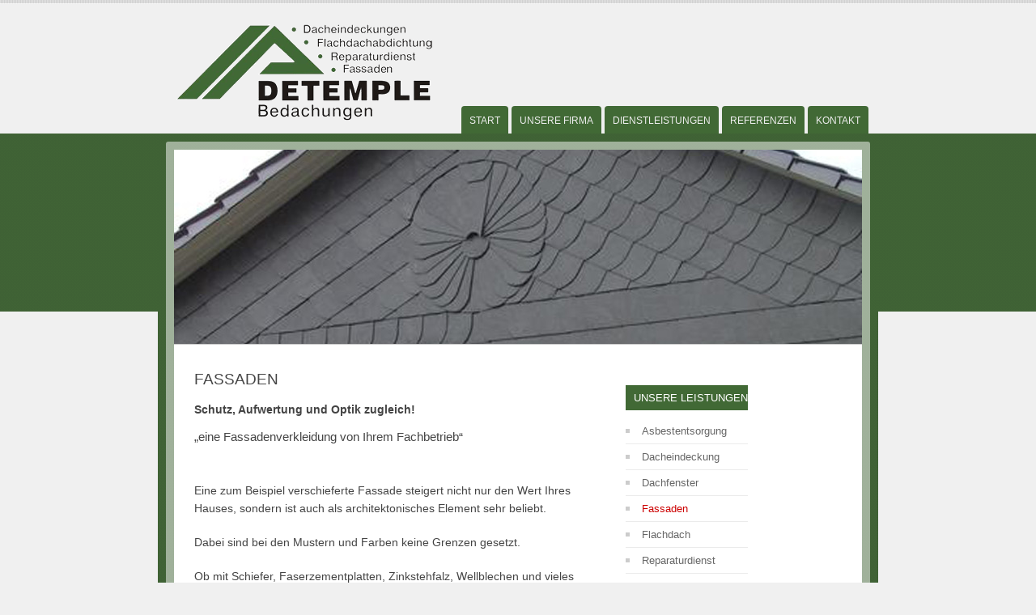

--- FILE ---
content_type: text/html; charset=UTF-8
request_url: https://detemple-bedachungen.de/page/?services=fassaden
body_size: 4484
content:
<!DOCTYPE HTML>
<html xmlns="http://www.w3.org/1999/xhtml" lang="de">

<head>
<meta http-equiv="Content-Type" content="text/html; charset=UTF-8" />
<meta http-equiv="X-UA-Compatible" content="IE=edge" />
<meta name="viewport" content="width=device-width">

<title>Fassaden - DETEMPLE Bedachungen</title>
<meta name="description" content="Fassaden - " />
<meta name="keywords" content="" />

<link rel="stylesheet" href="https://detemple-bedachungen.de/page/wp-content/themes/handwerk3/style.css" type="text/css" media="screen" />
<link href='http://fonts.googleapis.com/css?family=Jura' rel='stylesheet' type='text/css'>
<link href='http://fonts.googleapis.com/css?family=PT+Sans+Caption' rel='stylesheet' type='text/css'>
<link rel='stylesheet' type='text/css' href="https://detemple-bedachungen.de/page/?custom-content=css" />
 <link rel="stylesheet" href="https://detemple-bedachungen.de/page/wp-content/themes/handwerk3/css/fontello.css">
  <link rel="stylesheet" href="https://detemple-bedachungen.de/page/wp-content/themes/handwerk3/css/flaticon.css">



<script type="text/javascript" src="http://ajax.googleapis.com/ajax/libs/jquery/1.8/jquery.min.js"></script>

<link rel='dns-prefetch' href='//s.w.org' />
<link rel="alternate" type="application/rss+xml" title="DETEMPLE Bedachungen &raquo; Feed" href="https://detemple-bedachungen.de/page/?feed=rss2" />
<link rel="alternate" type="application/rss+xml" title="DETEMPLE Bedachungen &raquo; Kommentar-Feed" href="https://detemple-bedachungen.de/page/?feed=comments-rss2" />
		<script type="text/javascript">
			window._wpemojiSettings = {"baseUrl":"https:\/\/s.w.org\/images\/core\/emoji\/12.0.0-1\/72x72\/","ext":".png","svgUrl":"https:\/\/s.w.org\/images\/core\/emoji\/12.0.0-1\/svg\/","svgExt":".svg","source":{"concatemoji":"https:\/\/detemple-bedachungen.de\/page\/wp-includes\/js\/wp-emoji-release.min.js?ver=5.3.20"}};
			!function(e,a,t){var n,r,o,i=a.createElement("canvas"),p=i.getContext&&i.getContext("2d");function s(e,t){var a=String.fromCharCode;p.clearRect(0,0,i.width,i.height),p.fillText(a.apply(this,e),0,0);e=i.toDataURL();return p.clearRect(0,0,i.width,i.height),p.fillText(a.apply(this,t),0,0),e===i.toDataURL()}function c(e){var t=a.createElement("script");t.src=e,t.defer=t.type="text/javascript",a.getElementsByTagName("head")[0].appendChild(t)}for(o=Array("flag","emoji"),t.supports={everything:!0,everythingExceptFlag:!0},r=0;r<o.length;r++)t.supports[o[r]]=function(e){if(!p||!p.fillText)return!1;switch(p.textBaseline="top",p.font="600 32px Arial",e){case"flag":return s([127987,65039,8205,9895,65039],[127987,65039,8203,9895,65039])?!1:!s([55356,56826,55356,56819],[55356,56826,8203,55356,56819])&&!s([55356,57332,56128,56423,56128,56418,56128,56421,56128,56430,56128,56423,56128,56447],[55356,57332,8203,56128,56423,8203,56128,56418,8203,56128,56421,8203,56128,56430,8203,56128,56423,8203,56128,56447]);case"emoji":return!s([55357,56424,55356,57342,8205,55358,56605,8205,55357,56424,55356,57340],[55357,56424,55356,57342,8203,55358,56605,8203,55357,56424,55356,57340])}return!1}(o[r]),t.supports.everything=t.supports.everything&&t.supports[o[r]],"flag"!==o[r]&&(t.supports.everythingExceptFlag=t.supports.everythingExceptFlag&&t.supports[o[r]]);t.supports.everythingExceptFlag=t.supports.everythingExceptFlag&&!t.supports.flag,t.DOMReady=!1,t.readyCallback=function(){t.DOMReady=!0},t.supports.everything||(n=function(){t.readyCallback()},a.addEventListener?(a.addEventListener("DOMContentLoaded",n,!1),e.addEventListener("load",n,!1)):(e.attachEvent("onload",n),a.attachEvent("onreadystatechange",function(){"complete"===a.readyState&&t.readyCallback()})),(n=t.source||{}).concatemoji?c(n.concatemoji):n.wpemoji&&n.twemoji&&(c(n.twemoji),c(n.wpemoji)))}(window,document,window._wpemojiSettings);
		</script>
		<style type="text/css">
img.wp-smiley,
img.emoji {
	display: inline !important;
	border: none !important;
	box-shadow: none !important;
	height: 1em !important;
	width: 1em !important;
	margin: 0 .07em !important;
	vertical-align: -0.1em !important;
	background: none !important;
	padding: 0 !important;
}
</style>
	<link rel='stylesheet' id='dashicons-css'  href='https://detemple-bedachungen.de/page/wp-includes/css/dashicons.min.css?ver=5.3.20' type='text/css' media='all' />
<link rel='stylesheet' id='thickbox-css'  href='https://detemple-bedachungen.de/page/wp-includes/js/thickbox/thickbox.css?ver=5.3.20' type='text/css' media='all' />
<link rel='stylesheet' id='wp-block-library-css'  href='https://detemple-bedachungen.de/page/wp-includes/css/dist/block-library/style.min.css?ver=5.3.20' type='text/css' media='all' />
<link rel='stylesheet' id='contact-form-7-css'  href='https://detemple-bedachungen.de/page/wp-content/plugins/contact-form-7/includes/css/styles.css?ver=5.1.6' type='text/css' media='all' />
<script type='text/javascript' src='https://detemple-bedachungen.de/page/wp-includes/js/jquery/jquery.js?ver=1.12.4-wp'></script>
<script type='text/javascript' src='https://detemple-bedachungen.de/page/wp-includes/js/jquery/jquery-migrate.min.js?ver=1.4.1'></script>
<link rel='https://api.w.org/' href='https://detemple-bedachungen.de/page/index.php?rest_route=/' />
<link rel='prev' title='Flachdach' href='https://detemple-bedachungen.de/page/?services=flachdach' />
<link rel='next' title='Reparaturdienst' href='https://detemple-bedachungen.de/page/?services=reparaturdienst' />

<link rel='shortlink' href='https://detemple-bedachungen.de/page/?p=53' />
<link rel="alternate" type="application/json+oembed" href="https://detemple-bedachungen.de/page/index.php?rest_route=%2Foembed%2F1.0%2Fembed&#038;url=https%3A%2F%2Fdetemple-bedachungen.de%2Fpage%2F%3Fservices%3Dfassaden" />
<link rel="alternate" type="text/xml+oembed" href="https://detemple-bedachungen.de/page/index.php?rest_route=%2Foembed%2F1.0%2Fembed&#038;url=https%3A%2F%2Fdetemple-bedachungen.de%2Fpage%2F%3Fservices%3Dfassaden&#038;format=xml" />
<link rel="Shortcut Icon" type="image/x-icon" href="" /> <style id="tt-easy-google-font-styles" type="text/css">p { }
h1 { }
h2 { }
h3 { }
h1.logo-title, h1.logo-title a { }
#home-welcome  { }
</style>

<script type="text/javascript" src="https://detemple-bedachungen.de/page/wp-content/themes/handwerk3/js/modernizr.custom.js"></script>
<script type="text/javascript" src="https://detemple-bedachungen.de/page/wp-content/themes/handwerk3/js/scroll.js"></script>
</head>

<body class="services-template-default single single-services postid-53">

<div id="topline"></div>
<div id="body-wrapper">
<div id="header">
<div id="logo">
<img src="http://detemple-bedachungen.de/page/wp-content/uploads/2014/08/logo_detmple.png" alt="" />
</div>
<!-- eof logo -->

<div id="main-menu">
<a class="toggleMenu" href="#"></a>
<div class="menu-main-container"><ul id="menu-main" class="nav"><li id="menu-item-42" class="menu-item menu-item-type-post_type menu-item-object-page menu-item-home menu-item-42"><a href="https://detemple-bedachungen.de/page/">Start</a></li><li id="menu-item-38" class="menu-item menu-item-type-post_type menu-item-object-page menu-item-38"><a href="https://detemple-bedachungen.de/page/?page_id=4">Unsere Firma</a></li><li id="menu-item-64" class="menu-item menu-item-type-post_type menu-item-object-page menu-item-64"><a href="https://detemple-bedachungen.de/page/?page_id=62">Dienstleistungen</a></li><li id="menu-item-186" class="menu-item menu-item-type-post_type menu-item-object-page menu-item-186"><a href="https://detemple-bedachungen.de/page/?page_id=184">Referenzen</a></li><li id="menu-item-37" class="menu-item menu-item-type-post_type menu-item-object-page menu-item-37"><a href="https://detemple-bedachungen.de/page/?page_id=25">Kontakt</a></li></ul></div></div><!-- eof menu -->
<script type="text/javascript" src="https://detemple-bedachungen.de/page/wp-content/themes/handwerk3/js/script.js"></script>

</div><!-- eof header -->



<div id="page-wrapper">
<div id="page">
<div id="content">

        
            
        <div id="header-image">   
            <img width="850" height="240" src="https://detemple-bedachungen.de/page/wp-content/uploads/2014/08/faasade_banner-850x240.jpg" class="attachment-header-image size-header-image wp-post-image" alt="" srcset="https://detemple-bedachungen.de/page/wp-content/uploads/2014/08/faasade_banner.jpg 850w, https://detemple-bedachungen.de/page/wp-content/uploads/2014/08/faasade_banner-300x85.jpg 300w" sizes="(max-width: 850px) 100vw, 850px" />      
      </div>
            
   
        
	<div id="page-entry">

	

<div class="col-ttc">			
<div class="single-entry">
		<h1 class="post-title">Fassaden</h1>
    			<p><strong>Schutz, Aufwertung und Optik zugleich!<br />
</strong></p>
<div><strong>&#8222;eine Fassadenverkleidung von Ihrem Fachbetrieb&#8220;</strong></div>
<div>
<p>&nbsp;</p>
<p>Eine zum Beispiel verschieferte Fassade steigert nicht nur den Wert Ihres Hauses, sondern ist auch als architektonisches Element sehr beliebt.</p>
</div>
<p>Dabei sind bei den Mustern und Farben keine Grenzen gesetzt.</p>
<p>Ob mit Schiefer, Faserzementplatten, Zinkstehfalz, Wellblechen und vieles mehr.</p>
<p><a href="http://detemple-bedachungen.de/page/wp-content/uploads/2014/11/faasade.jpg"><img class=" wp-image-193 size-medium aligncenter" src="http://detemple-bedachungen.de/page/wp-content/uploads/2014/11/faasade-225x300.jpg" alt="SANYO DIGITAL CAMERA" width="225" height="300" srcset="https://detemple-bedachungen.de/page/wp-content/uploads/2014/11/faasade-225x300.jpg 225w, https://detemple-bedachungen.de/page/wp-content/uploads/2014/11/faasade.jpg 480w" sizes="(max-width: 225px) 100vw, 225px" /></a></p>
  
  
    
   <div class="service-button">      
 <form method="post" action="https://detemple-bedachungen.de/page/?page_id=25">
   <div class="input-icon"><i class="icon-mail-alt"></i></div><input type="submit" name="request" id="request" value="Nehmen Sie jetzt Kontakt auf"  />
       <input type="hidden" value="Fassaden" name="object-title" id="object-title" />
       <input type="hidden" value="53" name="object-ID" id="object-ID" />
       <input type="hidden" value="https://detemple-bedachungen.de/page/?services=fassaden" name="object-link" id="object-link" />
              </form>
              <div class="clear"></div></div>

</div><!-- eof single-entry -->
</div>

</div><!-- eof page-entry -->
	 
	
	

<div class="col-otc cr">
 <div id="service-menu">
  <h3>Unsere Leistungen</h3>
    <ul id="menu-leistungen" class=""><li id="menu-item-89" class="menu-item menu-item-type-post_type menu-item-object-services menu-item-89"><a href="https://detemple-bedachungen.de/page/?services=asbestentsorgung">Asbestentsorgung</a></li>
<li id="menu-item-94" class="menu-item menu-item-type-post_type menu-item-object-services menu-item-94"><a href="https://detemple-bedachungen.de/page/?services=dacheindeckung">Dacheindeckung</a></li>
<li id="menu-item-141" class="menu-item menu-item-type-post_type menu-item-object-services menu-item-141"><a href="https://detemple-bedachungen.de/page/?services=dachfenster">Dachfenster</a></li>
<li id="menu-item-91" class="menu-item menu-item-type-post_type menu-item-object-services current-menu-item menu-item-91"><a href="https://detemple-bedachungen.de/page/?services=fassaden" aria-current="page">Fassaden</a></li>
<li id="menu-item-92" class="menu-item menu-item-type-post_type menu-item-object-services menu-item-92"><a href="https://detemple-bedachungen.de/page/?services=flachdach">Flachdach</a></li>
<li id="menu-item-90" class="menu-item menu-item-type-post_type menu-item-object-services menu-item-90"><a href="https://detemple-bedachungen.de/page/?services=reparaturdienst">Reparaturdienst</a></li>
<li id="menu-item-150" class="menu-item menu-item-type-post_type menu-item-object-services menu-item-150"><a href="https://detemple-bedachungen.de/page/?services=wartung">Wartung</a></li>
<li id="menu-item-88" class="menu-item menu-item-type-post_type menu-item-object-services menu-item-88"><a href="https://detemple-bedachungen.de/page/?services=solaranlagen">Wärmedämmung</a></li>
</ul>   </div>
    </div>



 
<div class="clear"></div>

</div><!-- eof content -->




		


</div><!-- eof page -->
</div><!-- eof page-wrapper -->

<div id="wrapper"></div>

<div id="footer">
<div class="footercontent">


<div class="col-otc">
<div class="footerbox">
<p>
<strong>Detemple Bedachungen GmbH</strong><br>
Fisenistraße 9<br><br>
66557 Illingen</p></div>
</div>

<div class="col-otc">
<div class="footerbox">
<div class="phone"><i class="icon-phone"></i>+49 6825 46851</div>
<div class="mail"><i class="icon-print"></i> +49 6825 46987 </div>
<div class="mail"><i class="icon-mail"></i><a href="mailto:info@detemple-bedachungen.de">info@detemple-bedachungen.de</a></div>
</div>
</div>

<div class="col-otc cr">
<div class="footerbox">
<div id="search">

<form method="get" id="searchform" action="https://detemple-bedachungen.de/page/">
<input type="submit" id="searchsubmit" value="&#xe801" /> 
<input type="text" value="Seite durchsuchen" onblur="if(this.value=='')this.value='Seite durchsuchen';" onfocus="if(this.value=='Seite durchsuchen')this.value='';" name="s" id="searchinput" />
<div class="clear"></div>
</form>
</div>
</div>
</div>

<div class="clear"></div>

<div id="footermenu">
<div><ul>
<li class="page_item page-item-278"><a href="https://detemple-bedachungen.de/page/?page_id=278">Datenschutzerklärung</a></li>
<li class="page_item page-item-62"><a href="https://detemple-bedachungen.de/page/?page_id=62">Dienstleistungen</a></li>
<li class="page_item page-item-27"><a href="https://detemple-bedachungen.de/page/?page_id=27">Impressum</a></li>
<li class="page_item page-item-25"><a href="https://detemple-bedachungen.de/page/?page_id=25">Kontakt</a></li>
<li class="page_item page-item-184"><a href="https://detemple-bedachungen.de/page/?page_id=184">Referenzen</a></li>
<li class="page_item page-item-40"><a href="https://detemple-bedachungen.de/page/">Start</a></li>
<li class="page_item page-item-4"><a href="https://detemple-bedachungen.de/page/?page_id=4">Unsere Firma</a></li>
</ul></div>
</div>

</div>
</div><!-- eof footer -->
</div><!-- eof body-wrapper -->

<script type="text/javascript">
jQuery('#main-menu ul li').filter('.blog').removeClass('current_page_parent');
jQuery('#main-menu ul li').filter('.service').addClass('current-menu-item');
        </script>



	<script type='text/javascript'>
/* <![CDATA[ */
var thickboxL10n = {"next":"N\u00e4chste >","prev":"< Vorherige","image":"Bild","of":"von","close":"Schlie\u00dfen","noiframes":"Diese Funktion erfordert iframes. Du hast jedoch iframes deaktiviert oder dein Browser unterst\u00fctzt diese nicht.","loadingAnimation":"https:\/\/detemple-bedachungen.de\/page\/wp-includes\/js\/thickbox\/loadingAnimation.gif"};
/* ]]> */
</script>
<script type='text/javascript' src='https://detemple-bedachungen.de/page/wp-includes/js/thickbox/thickbox.js?ver=3.1-20121105'></script>
<script type='text/javascript'>
/* <![CDATA[ */
var wpcf7 = {"apiSettings":{"root":"https:\/\/detemple-bedachungen.de\/page\/index.php?rest_route=\/contact-form-7\/v1","namespace":"contact-form-7\/v1"}};
/* ]]> */
</script>
<script type='text/javascript' src='https://detemple-bedachungen.de/page/wp-content/plugins/contact-form-7/includes/js/scripts.js?ver=5.1.6'></script>
<script type='text/javascript' src='https://detemple-bedachungen.de/page/wp-includes/js/wp-embed.min.js?ver=5.3.20'></script>
<script type="text/javascript">
/* <![CDATA[ */
jQuery( document ).ready( function( $ ) {
    tb_init( '.gallery-icon a' );
});
/* ]]> */
</script></body>
</html>


--- FILE ---
content_type: text/css
request_url: https://detemple-bedachungen.de/page/wp-content/themes/handwerk3/style.css
body_size: 6587
content:
/*
--------------------------------------------------------------
Theme Name: Handwerk3
Theme URI: http://brings-online.com/demo/handwerk/
Description:  CMS Theme für Handwerksbetriebe oder Freiberufler
Version: 3.1
Author: sb | brings-online.com
Author URI: http://brings-online.com 
License: GNU General Public License version 3.0
License URI: http://www.gnu.org/licenses/gpl-3.0.html
--------------------------------------------------------------
*/



html, body, div, span, applet, object, iframe, h1, h2, h3, h4, h5, h6, p, blockquote, pre, a, abbr, acronym, address, big, cite, code, del, dfn, em, img, ins, kbd, q, s, samp, strike, strong, sub, sup, tt, var, b, u, i, center, dl, dt, dd, ol, ul, li, fieldset, form, label, legend, table, caption, tbody, tfoot, thead, tr, th, td, article, aside, canvas, details, embed, figure, figcaption, footer, header, hgroup, menu, nav, output, ruby, section, summary, time, mark, audio, video {
	border: 0;	font-size: 100%; font: inherit; margin: 0; padding: 0; vertical-align: baseline; font-style:normal;}

html { height: 100%; -webkit-text-size-adjust: none;}

body { margin:0; padding:0; text-align:center; font-family: 'PT Sans Caption', sans-serif; font-size:92%; color:#444; border-bottom:5px solid #ccc; background:#f0f0f0;}

img { border:none;}
h1,h2,h3,h4,h5,h6,p,ul,li,form { margin:0; padding:0;}
ul, li { list-style:none;}
.clear { clear:both; }


/* ========== font ========== */ 

h1 { font-size:1.4em; line-height:1.5em; margin:0; padding:10px 0; font-weight:normal; color:#333; }
h2 { font-size:1.2em; line-height:1.5em; margin:0; padding:5px 0; font-weight:normal; color:#333;}
h1 a, h2 a, h3 a, h4 a { color:#666; text-decoration:none;}
h1 a:hover, h2 a:hover, h3 a:hover, h4 a:hover {color:#c00;}
h3 { font-size:1.15em; line-height:1.6em; margin:0; padding:0; font-weight:normal; }
h4 { font-size:1em; line-height:1.6em; margin:0; padding:0; font-weight:bold;}

p { padding:5px 10px 15px 0; margin:0; line-height:1.6em; font-size:.9755em;}
p a { color:#c00; text-decoration:none; }
p a:hover {text-decoration:underline; }
p strong {font-weight:bold;}
p em {font-style:italic;}

h1.logo-title {font-family:'Jura', sans-serif; font-size:3em; font-weight:500; line-height:1.05em; margin:0; padding:15px 0 0 0; letter-spacing:-1px;}
h1.logo-title a { color:#444; text-decoration:none; border:none;}
h1.logo-title a:hover { color:#444; text-decoration:none; border:none;}
h2.logo-subtitle {color:#444; margin:0 0 0 2px; padding:0; font-size:.875em;}
h1.post-title { font-size:1.3em; line-height:1.5em; margin:0; padding:7px 0; font-weight:normal; text-transform:uppercase; font-family:PT Sans, sans-serif;}

@media screen and (max-width: 480px)  {
body { font-size:90%;}	
h1.logo-title {font-size:2em; line-height:1.1em; margin:0; padding:15px 0 0 0;}
}

@media screen and (max-width: 320px)  {
body { font-size:80%;}	
}




/* ========== structure ========== */

#topline { background:#ccc url(images/topbg.png) top left repeat-x; height:4px; width:100%; border-bottom:1px solid rgba(255, 255, 255, 0.7);}
#body-wrapper { width:100%; padding:0; margin:0; position:relative; }

#wrapper { margin:0; padding:0; position: absolute; top:160px; left:0; height:220px;  width:100%; background:#0e578f url(images/body.png) top left repeat; z-index:1; }
#header {margin:0 auto; padding:0; max-width:870px; height:160px; position:relative;}
#logo {margin:0; padding:10px; text-align:left; height:100px; }

#page-wrapper { background:#0e578f; max-width:870px; padding:10px 10px 10px 10px; margin:0 auto; position:relative; z-index:2; border-radius:3px; }
#page {margin:0 auto; padding:0; border:10px solid rgba(255, 255, 255, 0.5);  border-radius:3px; }

#content { text-align:left; background:#fff; min-height:400px; padding:0; margin:0;  }
#footer { width:100%; margin:30px 0 0 0; border-top:3px double #fff;}
.footercontent {margin:0 auto; max-width:870px; text-align:left; padding:15px 0;}


@media screen and (max-width: 640px)  {
#wrapper {	display:none !important; }
#header { height:auto !important;}
 }


/* ========== main menu  ========== */


.toggleMenu { display:none; width:30px; float:right; height:20px; background:#0e578f url(images/nav-icon.png) center no-repeat; margin:0 10px 0 0; padding:7px 5px 5px 5px; border-radius:3px 3px 0 0;}  

#main-menu {margin:0; color:#fff;  padding:0;  width:100%; text-align:right; position:absolute; bottom:0; right:0;    }
#main-menu ul {list-style:none; font-size:.8em; text-transform:uppercase;  margin:0; padding:0; list-style: none; *zoom: 1;}
	 
#main-menu ul:before,
#main-menu ul:after {content: " "; display: table; }
#main-menu ul:after {clear: both;}
	 
#main-menu ul li { line-height:2em;  display:inline-block; padding:0; margin:0 2px; border-radius:3px 3px 0 0; } 
#main-menu ul li:hover { }
#main-menu ul li a { color:#fff; background: #0e578f; text-decoration:none; padding:6px 10px 5px 10px; display:inline-block; border-radius:4px 4px 0 0; }
#main-menu ul li a:hover {  color:#fff; background: #c00; border-radius:4px 4px 0 0; padding:10px 10px 5px 10px; transition: padding-top 0.2s ease; }
#main-menu ul li.current-menu-item a { color:#fff; background: #c00 ; border-radius:3px 3px 0 0;}
#main-menu ul li.current-menu-parent a,  #main-menu ul li.current_page_parent a { color:#fff; background: #c00 ; border-radius:3px 3px 0 0;}


@media screen and (max-width: 640px)  {
.active {display: block;}
#main-menu {width:60%; text-align:left; z-index:110;   }
#main-menu ul { height:auto !important; margin-right:48px; margin-bottom:-100%; }
	
#main-menu ul li {  display:block; border-radius:0px 0px 0 0; border-bottom:1px solid rgba(255,255,255,0.3)} 
#main-menu ul li a { display:block; border-radius:0px 0px 0 0; }
#main-menu ul li a:hover {  border-radius:0px 0px 0 0; padding:6px 10px 5px 10px;  }
#main-menu ul li.current-menu-item a { border-radius:0px 0px 0 0;}
#main-menu ul li.current-menu-parent a,  #main-menu ul li.current_page_parent a { border-radius:0px 0px 0 0;}
}


@media screen and (max-width: 480px)  {
#main-menu {width:80%; }	
	 }

@media screen and (max-width: 320px)  {
#main-menu {width:94%; }	
	 }
	 
	 
	 
/* ========== homepage ========== */ 


#home-image {max-width:850px; max-height:255px; margin:0; padding:0; position:relative; overflow:hidden;}
#home-image img { width:100%; height:auto; display:block; }
#home-image .slideshow img:first-child { position: static; z-index: 100;}

.cycle-prev {display:none; position:absolute; left:10px; top:30%; z-index:100; background:url(images/prevnext.png) 0 -40px no-repeat; width:40px; height:40px; }
.cycle-next {display:none; position:absolute; right:10px; top:30%; z-index:101; background:url(images/prevnext.png) 0 0 no-repeat; width:40px; height:40px;}

#home-image:hover .cycle-prev, #home-image:hover .cycle-next {display:block; cursor:pointer; }

#home-welcome { font-family:PT Sans, sans-serif; position:absolute; z-index:100; top:200px; height:35px; background:url(images/pagebg.png) top left repeat; width:100%; max-width:830px; padding:10px 0 15px 25px; font-size:1.3em; line-height:1.8em; color:#333;}


.pager-bullets { text-align:center; position:absolute; bottom:10%; z-index:200; }
.pager-bullets span { font-size:1.5em; color:#999; display:inline-block; margin:0 2px 5px 0; cursor:pointer; }
.pager-bullets .cycle-pager-active {color:#c30000;}


@media screen and (max-width: 640px)  {
#home-image {height:170px; max-height:170px; }
#home-welcome { height:30px; background:url(images/pagebg.png) top left repeat; padding:3px 0 5px 15px; font-size:1.15em; }
.cycle-prev, .cycle-next {top:20%; }
	 }

@media screen and (max-width: 480px)  {
#home-image {height:150px; max-height:150px; }
#home-welcome { height:auto; width:100%; background:url(images/pagebg.png) top left repeat; padding:3px 10px; font-size:1.05em; }
#home-image:hover .cycle-prev, #home-image:hover .cycle-next { display:none;}
 }
 
@media screen and (max-width: 320px)  {
#home-image {height:100px; max-height:100px; }
#home-welcome { padding:3px 5px; font-size:.9em; }
 }


#textbox { margin:0; padding:15px 20px 20px 25px; }
#infobox { padding:10px 0 10px 25px; margin:0;   }

.bwrap {float:left; width:46%; padding:3px; margin:0 3% 25px 0; border:1px solid #f0f0f0; display:inline-block; border-radius:4px; position:relative;}
.bwrap:nth-child(2n+2) {margin:0 0% 25px 0 !important; }
.scbwrap {width:93%; padding:3px; margin:0; border:1px solid #f0f0f0; display:inline-block; border-radius:4px; position:relative;}
.scbinner {padding:5px 0 0 10px; font-size:1.1em;}
.info-button .scbinner p { margin:0 !important; padding:0 7px 5px 0!important;}

.info-icon { float:left; clear:left; padding:0 10px 0 5px; margin:0; }
.info-button:hover .info-icon {transition: color 0.8s  linear;}


.info-button { padding:5px; line-height:1.55em;  background:#f8f8f8; border-radius:4px; font-size:.8em;}

.info-button:hover {background:#f3f3f3;}
.info-button a {color:#444; text-decoration:none; padding:0; margin:0; }
.info-button a span { display:block; font-size:1.2em; margin:0; padding:4px 0 6px 0;}
.info-button:hover a span { color:#c00;}

@media screen and (max-width: 640px)  {
#textbox { margin:0; padding:10px 15px 20px 20px; }
#infobox { padding:10px 0 10px 20px; margin:0;   }	
}


@media screen and (max-width: 480px)  {
#textbox { margin:0; padding:10px 10px 20px 15px; }
#infobox { padding:10px 0 10px 15px; margin:0;   }	
.info-button a {padding:5px 80px 0 5px; display:block;  }
.info-button a span { font-size:1.1em;}
}
	 

.schrauber { background:url(images/icons/schrauber.png) top left no-repeat;  display:block; width:70px; height:70px;}
.rolle { background:url(images/icons/rolle.png) top left no-repeat;  display:block; width:70px; height:70px;}
.saege { background:url(images/icons/saege.png) top left no-repeat;  display:block; width:70px; height:70px;}
.bohrmaschine { background:url(images/icons/bohrmaschine.png) top left no-repeat;  display:block; width:70px; height:70px;}
.zirkel { background:url(images/icons/zirkel.png) top left no-repeat;  display:block; width:70px; height:70px;}
.handwerker { background:url(images/icons/handwerker.png) top left no-repeat;  display:block; width:70px; height:70px;}
.werkzeug { background:url(images/icons/werkzeug.png) top left no-repeat;  display:block; width:70px; height:70px;}
.hammer { background:url(images/icons/hammer.png) top left no-repeat; display:block; width:70px; height:70px;}
.helm { background:url(images/icons/helm.png) top left no-repeat;  display:block; width:70px; height:70px;}
.bagger { background:url(images/icons/bagger.png) top left no-repeat;  display:block; width:70px; height:70px;}
.absperrung { background:url(images/icons/absperrung.png) top left no-repeat;  display:block; width:70px; height:70px;}
.huetchen { background:url(images/icons/huetchen.png) top left no-repeat;}


@media screen and (max-width: 320px)  {
.info-button a { padding:5px 10px 0 10px; display:block; height:60px; }
.schrauber, .rolle, .saege, .bohrmaschine, .zirkel, .handwerker, .werkzeug, .hammer, .helm, .bagger, .absperrung, .huetchen { display:none;}
}



/* ========== footer ========== */

#footermenu { margin:0; padding:6px 0 0 0; border-top:1px dotted #ccc; text-align:center; }
#footer ul { list-style:none; font-size:.8em;}
#footer ul li {  display:inline; } 
#footer ul li a { color:#676C77; text-decoration:none; padding:0 7px; }
#footer ul li a:hover { color:#c00; }
#footer ul li.current_page_item a { color:#c00; text-decoration:none;}


.footerbox { margin:0; padding:0 10px; font-size:.9em; color:#676c77;  }
.footerbox .phone, .footerbox .mail {margin:5px 0; line-height:2em; font-size:1.15em;}
.footerbox i {font-size:24px;}
.footerbox a {color:#676c77; text-decoration:none;}

/* ========== search ========== */

#search { padding:10px 0 0 20px; margin:0;}
input#searchinput {width:160px; border:1px solid #e0e0e0; background:#fff;  padding:7px 5px; font-family:Arial, Helvetica, sans-serif; font-size:.9em; font-style:italic; color:#858C99;
-moz-border-radius:4px; -webkit-border-radius:4px; border-radius:4px; float:right; }
input#searchinput:focus {border:1px solid #838383;  }
input#searchsubmit { font-family: "fontello"; float:right; border:none; background:none; width:30px; font-size:24px; color:#676c77; display:inline-block; cursor:pointer; margin:1px 0 0 4px;} 


/* ========== pages ========== */ 


.col-ttc { width:65.85744680851%; margin:1.5% 0;}
.col-otc { width:<!--31.714893617021%-->49.9999; margin:1.5% 0;}

.col-ttc, .col-otc {margin-right:2.427659574468%; display: inline; float:left;}
.cr {margin-right:0 !important;}


@media screen and (max-width: 768px)  {
#search { padding:10px 0 0 0px; margin:0; position:relative;}
input#searchinput {width:230px; display:none; position:absolute; top:10px; left:-80px; box-shadow:0 0 6px #999;   }
input#searchinput:focus {border:1px solid #838383;  }
input#searchsubmit { float:right; border:none; width:50px; height:40px; display:inline-block; cursor:pointer;}
#search:hover input#searchinput {display:block;  }
}

@media screen and (max-width: 640px)  {
.bwrap {float:none !important; width:95%;  margin:0 25px !important 25px 0; border:1px solid #f0f0f0; display:inline-block; border-radius:4px; position:relative;}
.bwrap:nth-child(2n+2) {margin:0 25px !important 25px 0;}
.footerbox {   padding:0 5px; }	
#search { padding:10px 0 0 0px; margin:0; position:relative;}
input#searchinput {width:230px; display:none; position:absolute; top:10px; left:-120px; box-shadow:0 0 6px #999;   }
input#searchinput:focus {border:1px solid #838383;  }
input#searchsubmit { float:right; border:none; width:50px; height:40px; display:inline-block; cursor:pointer;}
#search:hover input#searchinput {display:block;  }
}


@media screen and (max-width: 480px)  {
.col-ttc { width:100%; margin:1.5% 0;}
.col-otc { width:100%; margin:1.5% 0;}
.col-ttc, .col-otc {margin-right:0 !important; display:block !important; float:none !important;}
.footerbox {   padding:0 0 0 20px; }	
#search { padding:10px 0 0 0px; margin:0; position:relative;}
input#searchinput {width:340px; display:block; position:absolute; top:10px; left:0; box-shadow:none;   }
}

@media screen and (max-width: 320px)  {
input#searchinput {width:200px; }
}


#page-entry { padding:10px 15px 30px 25px; margin:0; border-top:1px solid #ccc; }
#page-entry p { padding-right:30px;}

#page-entry ul { margin:10px 0 25px 15px; padding:0; }
#page-entry ul li { margin:8px 0; padding:0; list-style-type: square; }
#page-entry ul li a {color:#c00; text-decoration:none;}
#page-entry ul li a:hover {text-decoration:underline;}
#page-entry ol { margin:10px 0 25px 25px; padding:0; }
#page-entry ol li { margin:5px 0; padding:0; list-style-type:decimal; }


#page-entry table { width:95%; background:#fff; margin:5px 0 25px 0; font-size:12px; padding:0; border:1px solid #e5e5e5;  border-radius:5px;  -moz-border-radius:5px; -webkit-border-radius:5px;}
#page-entry table td { border-bottom:1px solid #e5e5e5; border-top:1px solid #fff; border-right:1px solid #ccc; border-left:1px solid #fff; padding:10px; margin:0;}
#page-entry table td:last-child { border-right:none;}
#page-entry table td:first-child { border-left:none;}
#page-entry table th {padding:6px 10px; font-size:14px; line-height:24px; color:#333; font-weight:normal; border-bottom:1px solid #e5e5e5; text-align:left; }
#page-entry table tr.odd { background:#f5f5f5; }
#page-entry table tr:last-child td { border-bottom:none;}
#page-entry table td:hover { }

.alignright { float:right; margin:0 0 0 20px;}
.alignleft { float:left; margin:0 20px 0 0;}

img.alignright {float:right; margin:0 0 0 20px;  background:#f8f8f8; border:1px solid #e3e3e3; padding:5px; -moz-border-radius:2px; -webkit-border-radius:2px; border-radius:2px; }
img.alignleft { float:left; margin:0 20px 0 0;  background:#f8f8f8; border:1px solid #e3e3e3; padding:5px; -moz-border-radius:2px; -webkit-border-radius:2px; border-radius:2px; }
img.alignnone { float:none; margin:10px;}

.post-nav { margin:0 0 25px 0; padding:15px 0 0 0; font-size:.7555em; }
.page-numbers {padding:5px; border-radius:2px; margin:0 3px 0 0;}
.post-nav .current {background:#ccc; color:#fff;}
.post-nav a {color:#c00; text-decoration:none;}
.post-nav a:hover {text-decoration:none;}

.teaser-list-box  { margin:15px 0; padding:0 0 15px 0; border-bottom:1px solid #ccc;    }
.teaser-list-box:first-child  { margin-top:0;   }
.teaser-list-thb {padding:5px; background:#f6f6f6; border:1px solid #ebebeb; margin:5px 20px 10px 0; float:left;}
.teaser-list-thb img { width:100%; height:auto; margin:0; padding:0; display:block; }
.teaser-list-box h3 { margin:0; padding:10px 0; font-size:1.2em; line-height:1.4em; font-weight:normal;}
.teaser-list-box p { margin:0; padding:0 0 5px 0; font-size:.8555em; }

.meta-category {  margin:10px 0 10px 0; padding:5px 0 ; font-size:.85em; color:#666; line-height:1.8em;}
.meta-category a { color:#c00; text-decoration:none; }
.more-meta {width:150px; display: inline-block; font-style:italic; font-size:10px;}
.meta {font-style:italic; font-size:10px;}
.date {font-style:italic; font-size:10px; margin:-10px 0 10px 0; padding:0;}

.blogarchive { }

a.more-link { font-size:.85em; font-style:italic;}

.page-nav { margin:10px 0; padding:5px 15px; background:#f9f9f9; font-size:.85em; color:#666;}
.page-nav .left { float:left; width:50%; text-align:left;}
.page-nav .right { float:right; width:50%; text-align:right;}
.page-nav a { color:#666; text-decoration:none;}


@media screen and (max-width: 480px)  {
#page-entry { padding:10px 10px 30px 15px;}
#page-entry p { padding-right:15px;}
#page-entry table { width:95%; max-width:440px; } 
}

@media screen and (max-width: 320px)  {
#page-entry table { width:95%; max-width:260px; } 
}


/* ========== services ========== */


#header-image {max-width:850px; max-height:240px; display:block; margin:0; padding:0; position:relative; overflow:hidden;}
#header-image img { width:100%; height:auto; display:block; }

@media screen and (max-width: 640px)  {
#header-image { height:auto; max-height:160px; }
}

#service-menu { margin:-3px 0 0 0; }
#service-menu h3 { background:#0e578f; color:#fff; padding:5px 0 5px 10px; margin:0; font-size:.9em; text-transform:uppercase;}
#service-menu ul { padding:10px 0; margin:0;}
#service-menu ul li { padding:0 0 0 10px; margin:0; border-bottom:1px solid #ebebeb; list-style:none; background:url(images/menubullet.gif) left no-repeat;}
#service-menu ul li:first-child { border-top:none !important;}
#service-menu ul li:last-child { border-bottom:none !important;}

#service-menu ul li a { color:#666; text-decoration:none; font-size:.9em; line-height:1.5em; display:block; padding:6px 0 6px 10px; }
#service-menu ul li a:hover { color:#c00; }
#service-menu ul li.current-menu-item a {color:#c00;}

#page-entry .separator {background:#f2f2f2; border-bottom:1px solid #ccc; height:1px; margin:10px 0; display:block; }

hr { border-top:1px solid #e5e5e5; border-bottom:1px solid #ccc; border-left:none; border-right:none; }

.service-list { margin:25px 0;}

.service-box1 { padding:10px 0 10px 0; margin:5px 20px 5px 0; position:relative; border-bottom:1px dotted #ccc;}
.service-box1:last-child { border-bottom:none;}
.service-box1 h2 {font-size:1.1em; margin:5px 0; padding:0; }
.service-box1 p { padding:5px 0; margin:0; }
a.more-services1 {display:block; text-decoration:none; padding:5px 0; margin:0; font-size:.85em; color:#666; } 
a.more-services1:hover {}

.service-box2 { padding:10px; margin:0; border-radius:4px; border:2px solid #fff; background: #f8f8f8;}
.service-box2 h2 {font-size:1.05em; margin:0 0 5px 0; padding:0 0 3px 0; border-bottom:2px solid #fff; }
.service-box2 p { padding:0; margin:0; font-size:.85em;}
a.more-services2 {display:block; background:#f0f0f0; text-decoration:none; padding:5px; margin:15px 0 0 0; font-size:.85em; color:#666; } 
a.more-services2:hover {background:#ebebeb; transition: background 2s ease; color:#333;}

.service-button { margin:15px 0;}

.service-button .input-icon { width:24px; float:left; font-size:1em; height:34px; color:#999; padding:0 10px; margin:0; border-radius:3px 0 0 3px; border:1px solid #ccc; border-right:none; cursor:pointer; }
.service-button input#request { font-size:1em; width:auto; float:left; height:36px; color:#666; padding:0 15px; margin:0; border-radius:0 3px 3px 0; border:1px solid #ccc; cursor:pointer;}

.service-button input#request, .service-button .input-icon {
background: #ffffff;
background: -moz-linear-gradient(top, #ffffff 0%, #ffffff 35%, #f7f7f7 57%, #e5e5e5 100%);
background: -webkit-gradient(linear, left top, left bottom, color-stop(0%,#ffffff), color-stop(35%,#ffffff), color-stop(57%,#f7f7f7), color-stop(100%,#e5e5e5));
background: -webkit-linear-gradient(top, #ffffff 0%,#ffffff 35%,#f7f7f7 57%,#e5e5e5 100%);
background: -o-linear-gradient(top, #ffffff 0%,#ffffff 35%,#f7f7f7 57%,#e5e5e5 100%);
background: -ms-linear-gradient(top, #ffffff 0%,#ffffff 35%,#f7f7f7 57%,#e5e5e5 100%);
background: linear-gradient(to bottom, #ffffff 0%,#ffffff 35%,#f7f7f7 57%,#e5e5e5 100%);
}

.service-button .input-icon .icon-mail-alt:before {
 width: 1em;
  float:none !important;
  margin: 0px !important;
  text-align: center;
  font-variant: normal;
  font-size:24px;
  text-transform: none;
  line-height: 1.455em !important;

}

/* ========== reference data ========== */ 


.ref-data {margin:25px 0;}

#gallery { margin:5px 0 0 0; padding:0; width:100%; position:relative;}
#gallery em {display:none; font-size:32px; color:#eee; position:absolute; top:7%; left:5%; z-index:600;  background: rgba(102,102,102, 0.5);  padding:5px 0 5px 8px; border-radius:5px; }
#gallery:hover em {display:block;}

.ref-slideshow { width:100%; min-height:290px;  position:relative; overflow:hidden;}
.ref-image-box { padding:4px; border-radius:3px; -moz-border-radius:3px;  -webkit-border-radius:3px; background:#f8f8f8; border:1px solid #e3e3e3; box-sizing:border-box;}

.ref-image-box img { width:100%; height:auto; display:block;}
.ref-image-box p { font-size:.855em; line-height:1.5em; padding:7px 0 0 0; margin:0;}
#page-entry .ref-image-box a { text-decoration:none; border:none;}
#page-entry .ref-image-box a:hover { text-decoration:none; border:none;}

#page-entry .ref-data table { width:100%;}
#page-entry .ref-data table td {border-bottom:1px solid #e5e5e5;   padding:6px; margin:0;}

#page-entry .ref-data table td.key {width:140px; color:#666; font-size:.925em; border-right:1px solid #ccc;}
#page-entry .ref-data table th { background:#f6f6f6;}

#page-entry .ref-data ul { margin:0 0 0 10px; padding:0;}
#page-entry .ref-data a { color:#c00; text-decoration:none;}


.cycle-pager { text-align: center; width: 100%; margin:0; padding:0;}
.cycle-pager span { font-size: 30px; padding:0 2px; display: inline-block; color: #ebebeb; cursor: pointer; }
.cycle-pager span.cycle-pager-active { color: #c00;}
.cycle-pager > * { cursor: pointer;}


.reference-box { margin:15px 0; padding:15px 0; border-bottom:1px solid #ebebeb;}
.reference-box p { font-size:.9em; line-height:1.5em;}
.ref-thumb-image-box {float:left; width:200px; margin:0 25px 0 0; padding:4px; border-radius:3px; -moz-border-radius:3px;  -webkit-border-radius:3px; background:#f8f8f8; border:1px solid #e3e3e3; box-sizing:border-box;}
.ref-thumb-image-box img { width:100%; height:auto; max-height:200px; display:block;}



/* ===================  galleries =================== */


.wp-caption { padding:5px; margin:5px 20px 10px 0; background:#fff;  border-radius:3px; box-shadow:#ccc 0px 0px 2px; -moz-border-radius:3px; -moz-box-shadow:#ccc 0px 0px 2px; -webkit-border-radius:3px; -webkit-box-shadow:#ccc 0px 0px 2px; border:2px solid #fff; }

.wp-caption img { width:100%; display:block; height:auto;}
.wp-caption-text { font-size:.8em; color:#777;}

.gallery {margin:0; padding:10px 0; }
.gallery-item { float:left; margin:5px 10px 5px 0; padding:2px; text-align:center; border-radius:3px; box-shadow:#ccc 0px 0px 2px; -moz-border-radius:3px; -moz-box-shadow:#ccc 0px 0px 2px; -webkit-border-radius:3px; -webkit-box-shadow:#ccc 0px 0px 2px; border:2px solid #fff; box-sizing:border-box;}
.gallery img {width:100%; height:auto; display:block;}
.gallery-caption {font-size:.9em; color:#777; text-align:center; margin:0; padding:0;}


code { background:#ebebeb; padding:3px; margin:0; display:block; font-family:"Courier New", Courier, monospace; font-size:13px;}
hr {border-bottom:1px solid #ccc; height:1px; margin:10px 0; border-top:none;}
.notfound { font-size:7em; color:#ccc; text-align:left; width:100%; margin:30px 0;}

#TB_window { padding:15px; border-radius:3px;}
#TB_caption { padding:10px 0; font-size:.9em;}
#TB_secondLine a {color:#999; }


/* ========== contactform ========== */ 


.selected-offer { margin:15px 15px 15px 0; padding:8px; background:#f6f6f6; border:3px double #fff; border-radius:3px; font-size:.8em;}

p.thanks { background: #f2f2f2; border: 1px solid #e3e3e3; padding:6px; -moz-border-radius: 3px; -webkit-border-radius:3px; border-radius:3px;}

.contact-content { float:left; width:46%; }
.contactform { margin:-20px 0 0 0; padding:0; float:right; width:52%; }

.contactform label, .wpcf7 label { font-size:.85em; display:block; margin:7px 0 2px 0;}
.contactform input, .wpcf7 input {width:100%; border:1px solid #e3e3e3; -moz-border-radius:3px; -webkit-border-radius:3px; border-radius:3px; padding:4px 3px; margin:0 0 10px 0; font-family:Verdana, Arial, sans-serif; font-size:.85em;}
.contactform select, .wpcf7 select {width:188px; border:1px solid #e3e3e3; -moz-border-radius:3px; -webkit-border-radius:3px; border-radius:3px; padding:4px 3px; margin:0 0 10px 0;}
.contactform textarea { width:96%; border:1px solid #e3e3e3; -moz-border-radius:3px; -webkit-border-radius:3px; border-radius:3px; padding:4px 3px; font-size:1em;}
.contactform label.send-copy {width:auto; float:left; clear:none; margin:2px 0 0 0;  }
.contactform input.check { width:30px; margin-top:2px; float:left; background:none; border:none; }
.contactform input:focus, .contactform textarea:focus { border:1px solid #999;}

.contactform button, .wpcf7 button { cursor:pointer; margin-top:15px; border:1px solid #e3e3e3; font-size:.85em;  padding:6px 10px; -moz-border-radius:3px; -webkit-border-radius:3px; border-radius:3px; background: #f2f2f2; color:#333;}
.contactform button:hover, .wpcf7 button:hover {color:#000; }

.formcolumn {width:45%; float:left; margin:0; padding:0;}
.formcolumn:nth-child(2n+2) {margin-left:20px;}


.mailCopy { padding:5px 1px 0 5px; margin:5px 0; width:96%; border:1px solid #e3e3e3; -moz-border-radius:3px; -webkit-border-radius:3px; border-radius:3px;}
form#contactForm .error { position:relative;}

.contactform .error {display:block; color:#c00;}


@media screen and (max-width: 640px)  {
.contact-content { float:none; width:100%; }
.contactform { margin:10px 0 0 0; padding:0; float:none; width:100%; }
.formcolumn {width:100%; margin-right:0; float:none;}
.formcolumn:nth-child(2n+2) {margin-left:0 !important;}
.contactform input {width:94%;}
}



/* ===================  Google Maps  ======================== */

#page-entry .map { background:#f6f6f6; max-width:760px; margin:5px 0; padding:6px; border-radius:3px; -moz-border-radius:3px; -webkit-border-radius:3px; }
#page-entry .contact-content .map { max-width:350px; }


/* ======================= Grid ====================== */ 

.col-ttc { width:65.85744680851%; margin:1.5% 0;}
.col-ohc {width:48.786170212699%; margin:1.5% 0;}
.col-ohc {margin-right:2.427659574468%; display: inline; float:left;}
.cr {margin-right:0 !important;}

/* ======================= content grid ====================== */ 

.columns {margin:0; padding:10px 0;}
.columns p {padding:5px 15px 5px 0;}

.col1-1 { width:100%; }
.col1-2 {width:50%;}
.col1-3 {width:33%;}
.col1-4 {width:25%;}
.col2-3 {width:66%;}
.col3-4 {width:75%;}

.col1-1, .col1-2, .col1-3, .col1-4, .col2-3, .col3-4 {margin:1.5% 0; display: inline; float:left;}
.inner { padding:0 30px 0 0;}

@media screen and (max-width: 640px)  {
.col-ohc, .col-ttc {width:100%; margin:1.5% 0;}
.col-ohc {margin-right:0 !important; display: block !important; float:none !important;}	
.col1-2 {width:100%; margin-right:0 !important; display: block !important; float:none !important;}
.col1-3 {width:100%; margin-right:0 !important; display: block !important; float:none !important;}
.col1-4 {width:100%; margin-right:0 !important; display: block !important; float:none !important;}
.col2-3 {width:100%; margin-right:0 !important; display: block !important; float:none !important;}
.col3-4 {width:100%; margin-right:0 !important; display: block !important; float:none !important;}
}


/* ======================= content listen ====================== */ 

#content ul.check { margin:5px 0 15px 5px; padding:0; list-style:none; font-size:.9em; }
#content ul.check li { list-style:none; line-height:1.5em; margin:5px 0;}
#content ul.check li:before {font-family: "fontello";  content: '\e80f'; margin-right:10px;}

#content ul.standard { margin:5px 0 15px 20px; padding:0; font-size:.9em; }
#content ul.standard li { list-style:square; padding-left:5px; line-height:1.5em; margin:5px 0;}

#content ul.plus { margin:5px 0 15px 5px; padding:0; list-style:none; font-size:.9em; }
#content ul.plus li { list-style:none; line-height:1.5em; margin:5px 0;}
#content ul.plus li:before {font-family: "fontello";  content: '\e81d'; margin-right:10px; }

#content .ref-data ul.plus { margin:-5px 0 0 5px !important; font-size:1em;  }

/* ======================= content misc ====================== */ 

.sticky {}
.bypostauthor {}
table.icondemo {font-size:11px;}
.icondemo i {font-size:20px;}
 
blockquote { padding:0 0 0 20px; margin:20px 30px 25px 0;}
blockquote:before {font-family: "fontello";  content: '\e819'; font-size:48px; color:#999; margin-right:25px; float:left;}
blockquote p { padding:0; margin:0; line-height:1.6em; font-style: italic;}

#gototop { display:none; background:#999; padding:10px; position:fixed; border-radius:3px; right:150px; bottom:30px; text-transform:uppercase;}
#gototop a {color:#fff; text-decoration:none; font-family:"Lucida Sans Unicode", "Lucida Grande", sans-serif; font-size:1em;}
#gototop:hover { background:#c00; }

@media screen and (max-width: 640px)  {
#gototop {display:none; visibility:hidden;}	
table.icondemo { max-width:600px;}
	}

@media screen and (max-width: 480px)  {
#page-entry .map {max-width:400px;}
}

@media screen and (max-width: 320px)  {
#page-entry .map {max-width:240px;}
}

--- FILE ---
content_type: text/css;charset=UTF-8
request_url: https://detemple-bedachungen.de/page/?custom-content=css
body_size: 634
content:

body { background:#f0f0f0}
#wrapper, #page-wrapper {background:#416935 url(https://detemple-bedachungen.de/page/wp-content/themes/handwerk3/images/body5s.png) top left repeat; }
#service-menu h3 {background:#416935}
.toggleMenu {background:#416935 url(https://detemple-bedachungen.de/page/wp-content/themes/handwerk3/images/nav-icon.png) center no-repeat;}


#main-menu ul li a { background:#416935; color:#eeeeee;}
#main-menu ul li a:hover { background:#cc0000; color:#ffffff;}
#main-menu ul li.current-menu-item a, #main-menu ul li.current-menu-parent a,  #main-menu ul li.current_page_parent a { background:#cc0000; color:#ffffff;}

#home-welcome { color:#666666;}

h1, h1 a, h1 a:hover {color:#454545;}
h2, h2 a, h2 a:hover {color:#454545;}
h3, h3 a, h3 a:hover {color:#454545;}


.info-button:hover a span  {color:#666666 }
.info-button .info-icon i {color: #999999;} 
.info-button:hover .info-icon i {transition: color 1.2s  linear; color:#cc0000;}
.service-button:hover .input-icon i {transition: color 1.2s  linear; color:#cc0000;}

h4 a, p a, #page-entry ul li a, #page-entry ol li a, #footer ul li a:hover, #footer ul li.current_page_item a, .meta-category a, #page-entry .ref-data a, .cycle-pager span.cycle-pager-active  {color:#cc0000;}

#footer ul li a:hover, .post-nav a  { color:#cc0000; }
#footer ul li.current_page_item a, #sidebar ul li.current-menu-item a, #sidebar a:hover, .contactform button:hover, a.more-services2:hover, a.more-services1:hover { color:#cc0000; }

input#searchsubmit:hover, .phone:hover i.icon-phone, .mail:hover i.icon-mail {color:#cc0000; }
.phone i.icon-phone

h1.logo-title {color:#666666;}
h1.logo-title a {color:#666666;}
h2.logo-subtitle { color:#666666; }





--- FILE ---
content_type: text/css
request_url: https://detemple-bedachungen.de/page/wp-content/themes/handwerk3/css/fontello.css
body_size: 967
content:
@font-face {
  font-family: 'fontello';
  src: url('../font/fontello.eot?67314060');
  src: url('../font/fontello.eot?67314060#iefix') format('embedded-opentype'),
       url('../font/fontello.woff?67314060') format('woff'),
       url('../font/fontello.ttf?67314060') format('truetype'),
       url('../font/fontello.svg?67314060#fontello') format('svg');
  font-weight: normal;
  font-style: normal;
}
/* Chrome hack: SVG is rendered more smooth in Windozze. 100% magic, uncomment if you need it. */
/* Note, that will break hinting! In other OS-es font will be not as sharp as it could be */
/*
@media screen and (-webkit-min-device-pixel-ratio:0) {
  @font-face {
    font-family: 'fontello';
    src: url('../font/fontello.svg?67314060#fontello') format('svg');
  }
}
*/
 
 [class^="icon-"]:before, [class*=" icon-"]:before {
  font-family: "fontello";
  font-style: normal;
  font-weight: normal;
  speak: none;
  display: inline-block;
  text-decoration: inherit;
  width: 1em;
  float:left;
  margin-right: .3em;
  text-align: center;
  font-variant: normal;
  text-transform: none;
  line-height: 1.3em;
  margin-left: .1em;
  font-size: 100%;
  /* Uncomment for 3D effect */
  /* text-shadow: 1px 1px 1px rgba(127, 127, 127, 0.3); */
}
 
.icon-search-1:before { content: '\e801'; } /* '' */
.icon-pencil:before { content: '\e828'; } /* '' */
.icon-mail-alt:before { content: '\e803'; } /* '' */
.icon-male:before { content: '\e81e'; } /* '' */
.icon-female:before { content: '\e81f'; } /* '' */
.icon-ok:before { content: '\e80f'; } /* '' */
.icon-plus:before { content: '\e81d'; } /* '' */
.icon-info:before { content: '\e81a'; } /* '' */
.icon-home:before { content: '\e804'; } /* '' */
.icon-pin:before { content: '\e82a'; } /* '' */
.icon-flag:before { content: '\e80e'; } /* '' */
.icon-print:before { content: '\e805'; } /* '' */
.icon-location-1:before { content: '\e81b'; } /* '' */
.icon-phone:before { content: '\e806'; } /* '' */
.icon-phone-squared:before { content: '\e807'; } /* '' */
.icon-wrench:before { content: '\e80a'; } /* '' */
.icon-calendar:before { content: '\e808'; } /* '' */
.icon-calendar-empty:before { content: '\e809'; } /* '' */
.icon-clock:before { content: '\e80b'; } /* '' */
.icon-desktop:before { content: '\e80c'; } /* '' */
.icon-briefcase:before { content: '\e80d'; } /* '' */
.icon-mail:before { content: '\e802'; } /* '' */
.icon-hammer:before { content: '\e821'; } /* '' */
.icon-user-md:before { content: '\e810'; } /* '' */
.icon-stethoscope:before { content: '\e811'; } /* '' */
.icon-medkit:before { content: '\e812'; } /* '' */
.icon-hospital:before { content: '\e813'; } /* '' */
.icon-wheelchair:before { content: '\e814'; } /* '' */
.icon-users-1:before { content: '\e815'; } /* '' */
.icon-bookmark:before { content: '\e822'; } /* '' */
.icon-quote:before { content: '\e819'; } /* '' */
.icon-globe-alt:before { content: '\e829'; } /* '' */
.icon-cancel:before { content: '\e825'; } /* '' */
.icon-down:before { content: '\e823'; } /* '' */
.icon-up:before { content: '\e824'; } /* '' */
.icon-easel:before { content: '\e817'; } /* '' */
.icon-at:before { content: '\e818'; } /* '' */
.icon-download:before { content: '\e826'; } /* '' */
.icon-bus:before { content: '\e816'; } /* '' */
.icon-college:before { content: '\e81c'; } /* '' */
.icon-school:before { content: '\e800'; } /* '' */
.icon-town-hall:before { content: '\e827'; } /* '' */
.icon-book:before { content: '\e820'; } /* '' */

--- FILE ---
content_type: text/css
request_url: https://detemple-bedachungen.de/page/wp-content/themes/handwerk3/css/flaticon.css
body_size: 604
content:
@font-face {
	font-family: "Flaticon";
	src: url("../font/flaticon.eot");
	src: url("../font/flaticon.eot#iefix") format("embedded-opentype"),
	url("../font/flaticon.woff") format("woff"),
	url("../font/flaticon.ttf") format("truetype"),
	url("../font/flaticon.svg") format("svg");
	font-weight: normal;
	font-style: normal;
}
[class^="flaticon-"]:before, [class*=" flaticon-"]:before,
[class^="flaticon-"]:after, [class*=" flaticon-"]:after {   
	font-family: Flaticon;
   font-size: 100%;
font-style: normal;
  font-weight: normal;
  speak: none;
  display: inline-block;
  text-decoration: inherit;
  width: 1em;
 margin-right: .3em;
  text-align: center;
  font-variant: normal;
  text-transform: none;
  line-height: 1.3em;
 margin-left: .1em;
}
.flaticon-bedroom:before {
	content: "\e000";
}
.flaticon-brush:before {
	content: "\e001";
}
.flaticon-chronometer:before {
	content: "\e002";
}
.flaticon-compass:before {
	content: "\e003";
}
.flaticon-construction:before {
	content: "\e004";
}
.flaticon-crane:before {
	content: "\e005";
}
.flaticon-drill:before {
	content: "\e006";
}
.flaticon-gardening:before {
	content: "\e007";
}
.flaticon-hammer:before {
	content: "\e008";
}
.flaticon-hoist:before {
	content: "\e009";
}
.flaticon-key:before {
	content: "\e00a";
}
.flaticon-laundry:before {
	content: "\e00b";
}
.flaticon-light:before {
	content: "\e00c";
}
.flaticon-measure:before {
	content: "\e00d";
}
.flaticon-needle:before {
	content: "\e00e";
}
.flaticon-paint:before {
	content: "\e00f";
}
.flaticon-plug:before {
	content: "\e010";
}
.flaticon-repair:before {
	content: "\e011";
}
.flaticon-roller:before {
	content: "\e012";
}
.flaticon-scissor:before {
	content: "\e013";
}
.flaticon-shower:before {
	content: "\e014";
}
.flaticon-technical:before {
	content: "\e015";
}
.flaticon-thermometer:before {
	content: "\e016";
}
.flaticon-thread:before {
	content: "\e017";
}
.flaticon-toolbox:before {
	content: "\e018";
}
.flaticon-triangular:before {
	content: "\e019";
}
.flaticon-tv:before {
	content: "\e01a";
}
.flaticon-washing:before {
	content: "\e01b";
}
.flaticon-waterdrop:before {
	content: "\e01c";
}
.flaticon-wifi:before {
	content: "\e01d";
}


--- FILE ---
content_type: application/javascript
request_url: https://detemple-bedachungen.de/page/wp-content/themes/handwerk3/js/scroll.js
body_size: 366
content:
$(document).ready(function() {
$(function() {
  $('a[href*=#]:not([href=#])').click(function() {
    if (location.pathname.replace(/^\//,'') == this.pathname.replace(/^\//,'') && location.hostname == this.hostname) {
      var target = $(this.hash);
      target = target.length ? target : $('[name=' + this.hash.slice(1) +']');
      if (target.length) {
        $('html,body').animate({
          scrollTop: target.offset().top
        }, 1000);
        return false;
      }
    }
  });
});

});



$(document).ready(function(){
 
     
 
    $(function () {
        $(window).scroll(function () {
            if ($(this).scrollTop() > 350) {
                $('#gototop').fadeIn();
            } else {
                $('#gototop').fadeOut();
            }
        });
 
 
          });
 
});




 